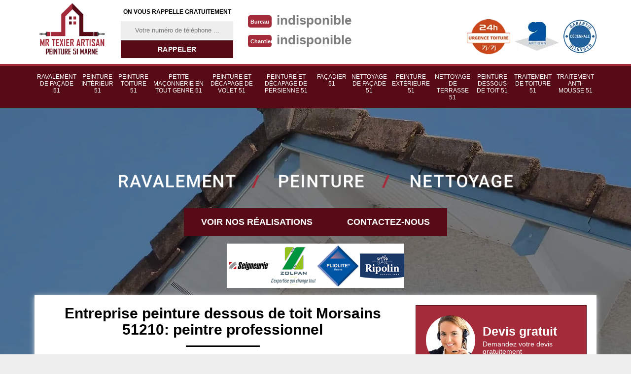

--- FILE ---
content_type: text/html; charset=UTF-8
request_url: https://www.ravalement-peinture-51.fr/entreprise-peinture-dessous-toit-morsains-51210
body_size: 6216
content:
<!DOCTYPE html>
<html dir="ltr" lang="fr-FR">
<head>
		<meta charset="UTF-8" />
    <meta name=viewport content="width=device-width, initial-scale=1.0, minimum-scale=1.0 maximum-scale=1.0">
    <meta http-equiv="content-type" content="text/html; charset=UTF-8" >
    <title>Entreprise peinture dessous de toit à Morsains tel: 03.59.28.20.55</title>
        <meta name="description" content="Peintre chevronné à Morsains 51210 Mr Texier Artisan est certifié par le label RGE, propose un tarif raisonnable pour effectuer un peinture dessous de toit ">        <link href="/skins/default/css/style.css" rel="stylesheet" type="text/css"/>
<link href="/skins/default/css/simple-scrollbar.css" rel="stylesheet" type="text/css"/>
    <link rel="shortcut icon" href="/skins/default/images/p/favicon.ico" type="image/x-icon">
	<link rel="icon" href="/skins/default/images/p/favicon.ico" type="image/x-icon">
    
</head>
<body class="Desktop ville">
    
    
    <header class="header"><div id="TopNavigation"><div class="container"><a href="/" title="logo-peinture-51-mr-texier-artisan" class="logo"><img loading="lazy" src="/skins/default/images/p/Logo-mr-texier-artisan.png" loading="lazy" alt="peinture-mr-texier-artisan"/></a><div class="Inner_rappel"><strong>On vous rappelle gratuitement</strong><form action="/message.php" method="post" id="rappel_immediat"><input type="text" name="mail" id="mail2" value=""><input type="hidden" name="type" value="rappel"><input type="text" name="numtel" required="" placeholder="Votre numéro de téléphone ..." class="form-input"><input type="submit" name="OK" value="RAPPELER" class=" btn btn-submit"></form></div><div class="Tels"><p class="tel"><span class="typeTel">Bureau</span><a href="tel:indisponible">indisponible</a></p><p class="tel"><span class="typeTel">Chantier</span><a href="tel:indisponible">indisponible</a></p></div><div class="rightNav"><div class="logourgence"><img loading="lazy" src="/skins/default/images/img/logo_urgence.webp" loading="lazy" alt="Urgence"/></div><div class="logoArtisan"><img loading="lazy" src="/skins/default/images/img/logo_artisan.webp" loading="lazy" alt="Artisan"/></div><div class="logogarantie"><img loading="lazy" src="/skins/default/images/img/logo_garanti.webp" loading="lazy" alt="Garanti décenale"/></div></div></div></div><div id="BotNavigation"><div class="container"><nav class="nav"><ul class="nav-list"><li class="nav-item"><a href="/">Ravalement de façade 51</a></li><li class="nav-item"><a href="peinture-interieur-marne-51">Peinture intérieur 51</a></li><li class="nav-item"><a href="peinture-toiture-marne-51">Peinture toiture 51</a></li><li class="nav-item"><a href="petite-maconnerie-en-tout-genre-marne-51">Petite maçonnerie en tout genre 51</a></li><li class="nav-item"><a href="entreprise-peinture-decapage-volet-marne-51">Peinture et décapage de volet 51</a></li><li class="nav-item"><a href="entreprise-decapage-persienne-marne-51">Peinture et décapage de persienne 51</a></li><li class="nav-item"><a href="artisan-facadier-marne-51">Façadier 51</a></li><li class="nav-item"><a href="entreprise-nettoyage-facade-marne-51">Nettoyage de façade 51</a></li><li class="nav-item"><a href="entreprise-peinture-exterieure-marne-51">Peinture extérieure 51</a></li><li class="nav-item"><a href="entreprise-nettoyage-terrasse-marne-51">Nettoyage de terrasse 51</a></li><li class="nav-item"><a href="entreprise-peinture-dessous-toit-marne-51">Peinture dessous de toit 51</a></li><li class="nav-item"><a href="entreprise-traitement-toiture-marne-51">Traitement de toiture 51</a></li><li class="nav-item"><a href="entreprise-traitement-anti-mousse-marne-51">Traitement anti-mousse 51</a></li></ul></nav></div></div><div id="MiddleNavigation"><div class="homeslider"><div class="diapo" style="background-image:url(/skins/default/images/p/peinture-dessous-de-toit-51.webp)"></div></div><div class="RappelSlider"><div class="container"><div class="capiton-slider"><img loading="lazy" src="/skins/default/images/text-slider.png" loading="lazy" alt="text-slider"><br><div class="btn_real"><a href="/realisations" title="Réalisations" class="real_top">Voir nos réalisations</a><a href="/contact" title="Contact" class="real_top">Contactez-nous</a></div><div class="part"><img loading="lazy" src="/skins/default/images/img/seigneurie.jpg" alt="partenaire"><img loading="lazy" src="/skins/default/images/img/zolpan.jpg" alt="partenaire"><img loading="lazy" src="/skins/default/images/img/pliolite.jpg" alt="partenaire"><img loading="lazy" src="/skins/default/images/img/ripolin.jpg" alt="partenaire"></div></div></div></div></div></header>
    <div class="Contenu"><div class="container"><div class="corps"><div class="row"><div class="col-md-8"><div class="mainleft"><div ss-container><h1>Entreprise peinture dessous de toit Morsains 51210: peintre professionnel</h1><div class="Block Block0"><div class="ImgLeft"><img loading="lazy" src="/photos/877486-peinture-dessous-de-toit-mr-texier-artisan-1.jpg" loading="lazy" alt="Peinture dessous de toit  morsains-51210 Mr Texier Artisan"/></div><div class="bloc-une-a"><h2>Réalisation de la peinture dessous de toit à Morsains</h2><p>Sachant que le dessous de toit est un élément capital pour la finition de votre toiture, ce dernier requiert  donc un entretien particulier qui se fera avec une bonne attention. Pour ce fait, Mr Texier Artisan vous propose une meilleure façon de l’entretenir et de la maintenir. Principalement, la réalisation d’une peinture dessous de toit. Effectivement, c’est le meilleur entretien dont le dessous de toit a besoin. En effet, Mr Texier Artisan est en mesure de fournir des services de en peinture dessous de toit à Morsains, ainsi que dans tout le 51210. Pour en bénéficier, veuillez à le contacter !</p></div></div><div class="Block Block1"><div class="bloc-une-a"><h2>Peindre le dessous de son toit avec une entreprise fiable à Morsains </h2><p>Dans la Morsains, Mr Texier Artisan est l’entreprise fiable, la plus compétente et la plus recommander pour prendre en main la réalisation de la peinture dessous de toit de votre maison. En tant que professionnelle dans ce domaine, Mr Texier Artisan a à sa disposition des personnels qualifiés, des matériaux adéquats ainsi qu’une large gamme de produit de qualité qui lui permettra de réussir à la perfection la réalisation de peinture sur votre dessous de toit dans le 51210. Ne perdez plus donc votre temps à cherchez ou à engager des entreprise moins expérimentés afin d’éviter votre insatisfaction ou de refaire l’intervention plusieurs fois, mais faites directement appel à Mr Texier Artisan pour le garantir dans une seule intervention.</p></div></div><div class="Block Block2"><div class="ImgFull"><img loading="lazy" src="/photos/877486-peinture-dessous-de-toit-mr-texier-artisan-2.jpg" loading="lazy" alt="Peinture dessous de toit  51210"/><img loading="lazy" src="/photos/877486-peinture-dessous-de-toit-mr-texier-artisan-3.jpg" loading="lazy" alt="Peinture dessous de toit"/></div><div class="bloc-une-a"><h2>Confiez la peinture de votre boiserie à Morsains à l’entreprise Mr Texier Artisan</h2><p>Pour réaliser la peinture de vos boiseries de toiture à Morsains, l’entreprise Mr Texier Artisan est à votre entière disposition. Je suis apte à prendre en main toutes vos demandes en travaux de peinture dessous de toit avec toute une gamme de coloris au choix. Je dispose d’une grande compétence pour la réalisation des diverses interventions dont vous avez besoin pour vos boiseries : dessous de toit, planche de rive… N’hésitez donc pas à me contacter pour toute demande de réalisation de projet de peinture sur boiserie. Vous ne serez que satisfait du résultat de mon travail.</p></div></div><div class="Block Block3"><div class="toggle-title et-clearfix"><h2 class="toggle-title-tag">Mr Texier Artisan pour assurer un meilleur travail de finition pour la peinture de vos boiseries à Morsains</h2><span class="toggle-ind fa fa-plus"></span></div><div class="toggle-content et-clearfix"><p>Les finitions seront différentes selon votre besoin. En effet, cela dépendra si vous souhaitez avoir une peinture de boiseries lessivable, faire entrer de la lumière ou si vous voulez estomper les défauts. La finition mate convient bien dans des chambres et nécessite une finition excellente. Cependant, elle supporte mal les forts passages. La finition satin permet d’apporter plus de lumière que la peinture mate et masque mieux les défauts de vos boiseries. La finition brillante est la plus lumineuse et convient très bien pour des petites pièces en leur donnant une sensation d'agrandissement. Avec le savoir-faire de Mr Texier Artisan, la peinture de votre boiserie à Morsains ne sera que parfaite.</p></div></div><div class="Block Block4"><div class="toggle-title et-clearfix"><h2 class="toggle-title-tag">La peinture dessous de toit et boiserie avec un vrai professionnel à Morsains : Les engagements de Mr Texier Artisan</h2><span class="toggle-ind fa fa-plus"></span></div><div class="toggle-content et-clearfix"><p>Trouver la meilleure entreprise de peinture dessous de toit et boiserie est chose faite avec Mr Texier Artisan. Disposant d’une grande notoriété à Morsains pour ce genre de travaux, vous pouvez me remettre en toute sérénité votre chantier. Je saurai toujours vous garantir des résultats de haute qualité qui ont toujours fait la satisfaction de grand nombre de ma clientèle. Très soigné, je veillerai toujours à ce que vos lieux restent propres après mon passage. Je serai également toujours à votre écoute et je vous accompagnerai que ce soit pendant ou après les travaux. N’hésitez donc pas à m’appeler si vous résidez à Morsains ou dans la région.</p></div></div><div class="Block Block5"><div class="toggle-title et-clearfix"><h2 class="toggle-title-tag">Pourquoi songer à peindre votre dessous de toit ?</h2><span class="toggle-ind fa fa-plus"></span></div><div class="toggle-content et-clearfix"><p>La peinture de dessous de toit est un moyen efficace pour redonner un éclat aux planches de rive. En effet, sous les effets des intempéries, les planches de rive se détériorent et deviennent ternes, ce qui sera très mauvais esthétiquement et vis à vis de l’étanchéité de votre habitat à Morsains. Spécialiste en peinture de dessous de toit, Mr Texier Artisan est à votre service pour redonner vie à vos planches de rives ternies par le temps. Je suis apte à vous offrir des travaux sur mesure et effectués suivant les règle de l’art. Ainsi, si vous souhaitez une aide professionnelle et la garantie d’un résultat parfait, je suis à votre entière disposition.</p></div></div><div class="Block Block6"><div class="toggle-title et-clearfix"><h2 class="toggle-title-tag">Les différentes teintures pour la protection et l’esthétique de vos boiseries</h2><span class="toggle-ind fa fa-plus"></span></div><div class="toggle-content et-clearfix"><p>La teinture contrairement à la peinture permet d’assurer la protection de votre boiserie. Pour la teinture de vos bois, Mr Texier Artisan fera usage ou de lasure ou de vernis selon vos besoins. La lasure protège très bien le bois. En effet, elle permet de conserver le veinage et l’apparence du bois. Elle peut être colorée ou teintée selon vos. En gel, la lasure sera encore plus durable et apportera un traitement UV et fongicide de très bon niveau. Le vernis, quant à lui, entretient parfaitement le bois. Il offrira de très beaux aspects comme le ciré satin pour des teintes chaudes, le mat incolore pour conserver toute son apparence naturelle et le vernis couleur pour quelques touches légèrement teintées. Quel que soit la teinture que vous choisirez, avec les services de qualité que je propose à Morsains, vos boiseries respecteront toutes les normes de qualité.</p></div></div><div class="Block Block7"><div class="toggle-title et-clearfix"><h2 class="toggle-title-tag">Mr Texier Artisan : Un professionnel qualifié pour la peinture de votre dessous de toit à Morsains</h2><span class="toggle-ind fa fa-plus"></span></div><div class="toggle-content et-clearfix"><p>Prendre soin de la peinture dessous de toit est plus ou moins complexe. En effet, il faut repeindre de temps à autre pour éviter son endommagement rapide. Pourtant, les différents coups des intempéries, ainsi que les mousses et les bestioles peuvent pourrir les dessous de toit, notamment ceux en bois. Néanmoins, il faut pourtant appliquer de la lasure sur votre dessous de toit en bois pour son bon état. Sinon, optez pour celui en PVC pour éviter de repeindre. L’entreprise Mr Texier Artisan vous offres ses services de qualité afin que votre dessous de toit reste beau et résistant au fil des ans.</p></div></div><div class="Block Block8"><div class="toggle-title et-clearfix"><h2 class="toggle-title-tag">La peinture de votre boiserie avec Mr Texier Artisan : Peindre ou teindre ?</h2><span class="toggle-ind fa fa-plus"></span></div><div class="toggle-content et-clearfix"><p>Peindre ou teindre le bois sont des options à décider avant de vous lancer dans le travail de vos boiseries. C’est surtout une question d’aspect du bois. Mais c’est un sujet à décider avant de commencer si vous ne voulez pas vous lancer dans de fastidieux ou onéreux travaux pour changer d’idée dans un an. La peinture vous permet tout un panel de solutions, dont certaines qui peuvent s’avérer très modernes. Par contre, elle est plus difficile à entretenir puisqu’elle s’écaille et qu’il faudra régulièrement l’entretenir pour la conserver en l’état. La teinture nourrit le bois, le pénètre. Elle conserve aussi le bois dans son aspect nature. Quel que soit votre choix, vous pouvez confier en toute sérénité votre boiserie à Morsains à l’entreprise Mr Texier Artisan.</p></div></div><div class="Block Block9"><div class="toggle-title et-clearfix"><h2 class="toggle-title-tag">Confiez le changement de vos planches de rive à Mr Texier Artisan</h2><span class="toggle-ind fa fa-plus"></span></div><div class="toggle-content et-clearfix"><p>L’entreprise Mr Texier Artisan peut vous aider dans le choix de planche de rive qui existe si le moment de changer la vôtre est venu. Vous aurez le choix entre la planche en bois ou en PVC (alvéolaires et cellulaire). Si vous optez pour celle en bois, vous aurez une planche disponible en différentes dimensions, colorée et qui peut être habillée de zinc, alu, PVC, cuivre ou autres. La planche en PVC très résistant, souvent blanc doit être accompagnée par des accessoires tels que des raccords, fixations… Demandez vos devis pour plus d’informations sur mes services.</p></div></div><div class="Block Block10"><div class="toggle-title et-clearfix"><h2 class="toggle-title-tag">Bénéficiez d’un devis gratuit et sans engagement avec Mr Texier Artisan</h2><span class="toggle-ind fa fa-plus"></span></div><div class="toggle-content et-clearfix"><p>La demande de devis est une étape incontournable quand on fait appel à un professionnel. Pour vos travaux de peinture de toiture et boiserie, Mr Texier Artisan vous offrira des devis très détaillés, précis et transparents en ce qui concerne le prix des prestations. Sachez que les devis que je vous offre sont totalement gratuit et toutes demandes ne vous engagera en rien à partir du moment où aucun contrat n’est encore signé. Pour effectuer vos demandes de devis, il vous suffira de remplir le formulaire de contact mis à votre disposition dans le site. Je vous répondrai dans les délais les plus brefs.</p></div></div><div class="accordeon-inner"></div></div></div></div><div class="col-md-4"><div class="mainright"><div class="Devisgratuit"><div class="devis-titre"><span class="call"><img loading="lazy" src="/skins/default/images/img/call.webp" loading="lazy" alt="Devis"/></span><div class="h3"> Devis gratuit <span>Demandez votre devis gratuitement</span></div></div><form action="/message.php" method="post" id="FormDevis"><input type="text" name="mail" id="mail" value=""><input type="text" name="nom" required="" class="form-input" placeholder="Votre Nom"><input type="text" name="code_postal" required="" class="form-input" placeholder="Votre code postal"><input type="text" name="email" required="" class="form-input" placeholder="Votre email"><input type="text" name="telephone" required="" class="form-input" placeholder="Votre téléphone"><textarea name="message" required="" class="form-input" placeholder="Votre message"></textarea><input type="submit" value="Envoyer ma demande" class="btn btn-submit"></form></div><div class="coordonne"><div class="h3"> Nos coordonnées</div><p class="tel"><span class="typeTel">Bureau</span><a href="tel:indisponible">indisponible</a></p><p class="tel"><span class="typeTel">Chantier</span><a href="tel:indisponible">indisponible</a></p></div><div class="Telcontact"></div><div class="MapRight"><div class="h3"> Nous localiser</div><div id="Map"></div><p><i class="icon icon-map"></i>Peinture dessous de toit   Morsains<br/><br/>indisponible</p></div></div></div></div><div class="mainleft Services"><b class="Titre">Autres services</b><div class="Liens"><a href="/entreprise-ravalement-facade-morsains-51210">Ravalement de façade Morsains</a><a href="/entreprise-nettoyage-facade-morsains-51210">Nettoyage de façade Morsains</a><a href="/entreprise-peinture-exterieure-morsains-51210">Peinture extérieure Morsains</a><a href="/entreprise-nettoyage-terrasse-morsains-51210">Nettoyage de terrasse Morsains</a><a href="/entreprise-traitement-toiture-morsains-51210">Traitement de toiture Morsains</a><a href="/entreprise-traitement-anti-mousse-morsains-51210">Traitement anti-mousse Morsains</a><a href="/entreprise-peinture-decapage-volet-morsains-51210">Peinture et décapage de volet Morsains</a><a href="/entreprise-decapage-persienne-morsains-51210">Peinture et décapage de persienne Morsains</a><a href="/artisan-facadier-morsains-51210">Façadier Morsains</a><a href="/peinture-interieur-morsains-51210">Artisan peintre d'intérieur Morsains 51210</a><a href="/peinture-toiture-morsains-51210">Spécialiste en peinture toiture Morsains 51210</a><a href="/petite-maconnerie-en-tout-genre-morsains-51210">Travaux de petite maçonnerie en tout genre Morsains 51210</a></div></div></div></div></div>
    <footer id="footer"><div class="container"><a href="/" title="logo-peinture-51-mr-texier-artisan" class="logo"><img loading="lazy" src="/skins/default/images/p/Logo-mr-texier-artisan.png" loading="lazy" alt="peinture-mr-texier-artisan"/><span></span></a><p class="adresse">indisponible</p><p class="tel"><span><a href="tel:indisponible">indisponible</a></span> / <span><a href="tel:indisponible">indisponible</a></span></p><p class="copyright">©2024 - 2026 Tout droit réservé  -  <a href="/mentions-legales" title="Mentions légales">Mentions légales</a></p></div></footer>
</body>
 
<script src="/js/jquery-3.6.0.min.js"></script>
<script src="/js/scripts.js"></script>
<script src="skins/default/js/jquery.sticky.js"></script> 
<script src="skins/default/js/slick.min.js"></script>
<!--script src="skins/default/js/simple-scrollbar.min.js"></script-->


<script type="text/javascript">		
		var Support = 'Desktop';
		$(document).ready(function(){
		// Js lancés une fois la page chargée
			
		          initAnalytics('_');
		
        //sticky nav
        $("#TopNavigation").sticky({ topSpacing: 0 });
        // Append the mobile icon nav 
        $('.nav-item').has('ul').prepend('<span class="nav-click"><i class="nav-arrow"></i></span>');
        $('.nav-mobile').click(function(){
            $('.nav-list').toggle();
        });
        $('.nav-list').on('click', '.nav-click', function(){
            $(this).siblings('.nav-submenu').toggle();
            $(this).children('.nav-arrow').toggleClass('nav-rotate');
            
        });
		
        $('.homeslider').slick({
          arrows:false,
          fade:true,
          speed:1000,
          autoplay: true,
          autoplaySpeed: 3000,
          pauseOnHover:false,
        });

        $('.Reaslide').slick({
          arrows:false,
          speed:1000,
          autoplay: true,
          autoplaySpeed: 3000,
          pauseOnHover:false,
        });

        //accordeon
        $('.mainleft').find('.accordeon-inner').append($('.Block3, .Block4, .Block5, .Block6, .Block7, .Block8, .Block9, .Block10'));
        $(".toggle-title").on("click", function() {
          if ($(this).hasClass("active")) {
            $(this).removeClass("active");
            $(this)
              .siblings(".toggle-content")
              .slideUp(200);
            $(".toggle-title i")
              .removeClass("fa-angle-up")
              .addClass("fa-plus");
          } else {
            $(".toggle-title i")
              .removeClass("fa-angle-up")
              .addClass("fa-plus");
            $(this)
              .find("i")
              .removeClass("fa-plus")
              .addClass("fa-angle-up");
            $(".toggle-title").removeClass("active");
            $(this).addClass("active");
            $(".toggle-content").slideUp(200);
            $(this)
              .siblings(".toggle-content")
              .slideDown(200);
          }
        });

        		});
	</script>
<link rel="stylesheet" href="/js/leaflet/leaflet.css" />
<script src="/js/leaflet/leaflet.js"></script>
<script src="/js/map.js"></script>
<script>initMap('France',16);</script>

</html>


--- FILE ---
content_type: text/html; charset=UTF-8
request_url: https://www.ravalement-peinture-51.fr/ajax.php
body_size: 118
content:
{"code_google_tags":"","code_analytics":"UA-141290911-8","RGPD":null,"dbg":["Erreur  n'est pas reconnu."]}